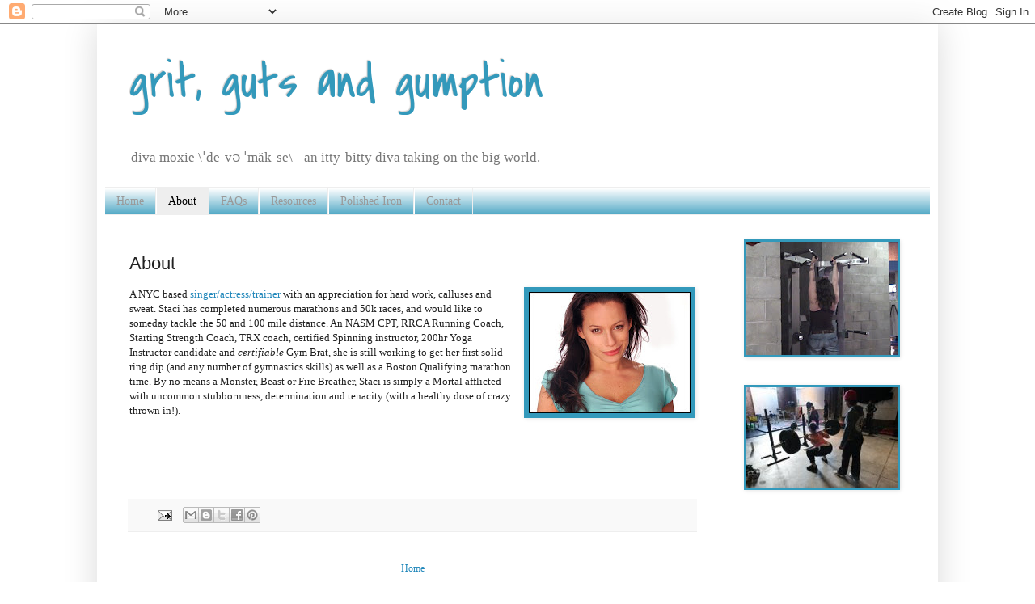

--- FILE ---
content_type: text/css
request_url: http://static.sharecare.com/css/widget/widget.css?v=51
body_size: 14109
content:
.sharecareWidget * {
    clear: none;
    margin: 0;
    margin-top: 0;
    margin-right: 0;
    margin-bottom: 0;
    margin-left: 0;
    padding: 0;
    padding-top: 0;
    padding-right: 0;
    padding-bottom: 0;
    padding-left: 0;
    border: 0;
    outline: 0;
    font-family: inherit;
    font-weight: inherit;
    font-style: inherit;
    font-size: 100%;
    vertical-align: baseline;
    list-style: none;
    line-height: 1;
    color: #555555;
    background-color: none;
    background-image: none;
    text-align: left;
}

.sharecareWidget {
    background: #FFFFFF;
    border: 1px solid #D5D5D5;
    display: none;
    font-family: Arial, Helvetica, sans-serif;
    font-size: 13px;
    position: relative;
    overflow: hidden;
}

.sharecareWidget a:link, .sharecareWidget a:visited {
    color: #45A19B;
    text-decoration: none;
}

.sharecareWidget a:hover {
    text-decoration: none;
}

.sharecareWidget .sharecareLogo {
    display: block;
    height: 41px;
    width: 197px;
}

.sharecareWidget .sharecareSearch {
    float: left;
    clear: both;
    padding: 5px 5px 0 5px;
    white-space: nowrap;
    width: 100%;
}

.sharecareWidget .sharecareSearch .sharecareSearchInput {
    border: 1px solid #D5D5D5;
    display: block;
    float: left;
    margin-right: 3px;
    padding: 5px;
    -webkit-border-radius: 5px;
    -moz-border-radius: 5px;
    border-radius: 5px;
}

.sharecareWidget .sharecareSearch .sharecareSearchSubmit {
    background: url('/images/widget/askbtn.gif') no-repeat;
    display: block;
    float: left;
    clear: right;
    color: #FFFFFF;
    cursor: pointer;
    height: 29px;
    width: 54px;
}

.sharecareWidget .sharecarePartner {
    clear: both;
    margin-right: 10px;
    margin-bottom: 2px;
    padding-top: 3px;
    text-align: right;
    font-style: italic;
    font-size: 80%;
    position: relative;
    z-index: 10000;
}

.sharecareWidget .sharecarePartner em {
    margin-bottom: 3px;
}

.sharecareWidget .sharecarePartner.partnerLogo em {
    display: block;
    font-weight: normal;
}

.sharecareWidget .sharecarePartner.partnerText strong {
    display: inline;
    margin: 0;
}

.sharecareWidget .sharecarePartner strong,
.sharecareWidget .sharecarePartner a {
    color: #45A19B;
}

.sharecareWidget .sharecarePartner img {
    border: 1px solid #D5D5D5;
    width: auto;
    height: 20px;
}

.sharecareWidget dl {
    text-align: left;
    clear: both;
    padding: 0 10px;
}

.sharecareWidget dl dt {
    font-weight: bold;
    text-align: left;
}

.sharecareWidget dl dd {
    font-size: 80%;
    font-weight: normal;
    line-height: 1.2em;
    margin: 3px 0 10px 0;
    text-align: left;
}

.sharecareWidget dl dd strong {
    color: #45A19B;
    font-style: italic;
    font-weight: bold;
}

.sharecareWidget .sharecareWidgetFooter {
    background: url('/images/widget/getwidgetbg.gif') repeat-x top left;
    position: absolute;
    bottom: 0;
    right: 0;
    width: 100%;
}

.sharecareWidget .sharecareWidgetFooter a {
    background: url('/images/widget/getwidget_h.gif') no-repeat;
    display: block;
    float: right;
    height: 30px;
    width: 88px;
}

.sharecareWidget.sharecareSerif {
    font-family: "Times New Roman", Times, serif;
}

.sharecareWidget.sharecareSansSerif {
    font-family: Arial, Helvetica, sans-serif;
}

/* Banner Widgets */
.sharecareWidget.banner {
    background: #FFFFFF url('/images/widget/sc_vgrad.gif') no-repeat top right;
    border-right: 5px solid #454545;
    height: 87px;
    width: 728px;
}

.sharecareWidget.banner .sharecareWidgetHeader {
    position: absolute;
    top: 0;
    right: 0;
}

.sharecareWidget.banner .sharecareLogo {
    margin-top: 20px;
    margin-right: 14px;
    width: 150px;
}

.sharecareWidget.banner .sharecareSearch {
    width: auto;
    position: absolute;
    left: 35px;
}

.sharecareWidget.banner .sharecarePartner {
    display: inline-block;
    *display: inline;
    margin: 0;
    padding: 0;
    margin-left: 3px;
    text-align: left;
    position: absolute;
    top: 10px;
    left: 410px;
}

.sharecareWidget.banner .sharecarePartner.partnerText em {
    display: inline;
}

.sharecareWidget.banner .sharecarePartner.partnerLogo em {
    display: block;
    float: left;
    margin-bottom: 3px;
    margin-top: 2px;
    margin-right: 3px;
}

.sharecareWidget.banner .sharecareSearch .sharecareSearchInput {
    width: 300px;
}

.sharecareWidget.banner dl {
    margin-top: 10px;
    margin-left: 35px;
}

.sharecareWidget.banner .sharecareWidgetFooter {
    background: none;
    position: absolute;
    height: 88px;
    width: 30px;
    top: 0;
    left: 0;
}

.sharecareWidget.banner .sharecareWidgetFooter a {
    background: url('/images/widget/getwidget_v.gif') no-repeat;
    display: block;
    height: 88px;
    width: 30px;
}

/* Rectangle Widgets */
.sharecareWidget.rectangleShort {
    background: #FFFFFF url('/images/widget/sc_hgrad_small.gif') no-repeat;
    height: 250px;
    width: 250px;
}

.sharecareWidget.rectangleShort.sc dl,
.sharecareWidget.rectangleShortWide.sc dl,
.sharecareWidget.rectangleMedium.sc dl,
.sharecareWidget.rectangleLongThin.sc dl,
.sharecareWidget.rectangleLong.sc dl {
    position: static;
}

.sharecareWidget.rectangleShort .sharecareSearch .sharecareSearchInput {
    width: 168px;
}

.sharecareWidget.rectangleShortWide {
    background: #FFFFFF url('/images/widget/sc_hgrad_large.gif') no-repeat;
    height: 250px;
    width: 300px;
}

.sharecareWidget.rectangleShortWide .sharecareSearch .sharecareSearchInput {
    width: 218px;
}

.sharecareWidget.rectangleMedium {
    background: #FFFFFF url('/images/widget/sc_hgrad_large.gif') no-repeat;
    height: 280px;
    width: 326px;
}

.sharecareWidget.rectangleMedium .sharecareSearch .sharecareSearchInput {
    width: 245px;
}

.sharecareWidget.rectangleLong {
    background: #FFFFFF url('/images/widget/sc_hgrad_small.gif') no-repeat;
    height: 400px;
    width: 240px;
}

.sharecareWidget.rectangleLong .sharecareSearch .sharecareSearchInput {
    width: 158px;
}

.sharecareWidget.rectangleLong dl {
    padding-top: 20px !important;
}

.sharecareWidget.rectangleLong dd {
    padding-bottom: 15px;
}

.sharecareWidget.rectangleLongThin {
    background: #FFFFFF url('/images/widget/sc_hgrad_small.gif') no-repeat;
    background-position: -10px 0;
    height: 400px;
    width: 160px;
}

.sharecareWidget.rectangleLongThin .sharecareSearch {
    text-align: center;
}

.sharecareWidget.rectangleLongThin .sharecareSearch .sharecareSearchInput {
    width: 140px;
    margin: 0 auto;
    font-size: 80%;
    margin-bottom: 3px;
}

.sharecareWidget.rectangleLongThin .sharecareSearch .sharecareSearchSubmit {
    float: none;
    margin: 0 auto;
    display: block;
}

.sharecareWidget.rectangleLongThin .sharecarePartner {
    text-align: center;
}

.sharecareWidget.sc.rectangleLongThin .sharecarePartner.partnerLogo {
    margin-right: 0;
    margin-bottom: 0;
    position: static;
}

.sharecareWidget.rectangleLongThin .sharecarePartner.partnerLogo em {
    width: 60px;
    font-size: 80%;
    margin: 0 auto;
    text-align: center;
}

.sharecareWidget.rectangleLongThin.oz .sharecareSearch .sharecareSearchInput {
    font-weight: normal;
}

/* Sharecare Branded */
.sharecareWidget.sc dl {
    clear: both;
    padding-top: 10px;
    overflow: hidden;
    position: absolute;
    left: 0;
    top: 30px;
    margin-top: 0px;
}

.sharecareWidget.sc .sharecarePartner.partnerLogo {
    margin-right: 0;
    margin-bottom: 0;
    top: 5px;
    right: 5px;    
    position: absolute;
    margin-left: 10px;
    width: auto;
}

/* Oz Branded */
.sharecareWidget.oz {
    background-image: url('/images/widget/oz_logo_bg.gif');
    background-position: bottom; 
    background-repeat: repeat-x;
    hasLayout: 1;
}

.sharecareWidget.oz .sharecarePartner strong,
.sharecareWidget.oz .sharecarePartner em,
.sharecareWidget.oz .sharecarePartner a,
.sharecareWidget.oz dl dd strong,
.sharecareWidget.oz a:link, 
.sharecareWidget.oz a:visited {
    color: #47698B;
}

.sharecareWidget.oz .sharecarePartner.partnerLogo {
    margin-right: 0;
    margin-bottom: 0;
    bottom: 60px;
    right: 5px;
    position: absolute;
}

.sharecareWidget.oz .sharecarePartner.partnerLogo em {
    float: left;
    padding-top: 5px;
    float: left;
    padding-top: 5px;
    padding-right: 2px;
    font-size: 90%;
}

.sharecareWidget.oz .sharecareSearch {
    padding: 5px 5px 0 5px;
    white-space: nowrap;
}

.sharecareWidget.rectangleShort.oz .sharecareSearch .sharecareSearchInput {
    width: 188px;
}

.sharecareWidget.rectangleShortWide.oz .sharecareSearch .sharecareSearchInput {
    width: 238px;
}

.sharecareWidget.rectangleMedium.oz {
    width: 300px;
}

.sharecareWidget.rectangleMedium.oz .sharecareSearch .sharecareSearchInput {
    width: 237px;
}

.sharecareWidget.rectangleLong.oz {
    height: 400px;
    width: 250px;
}

.sharecareWidget.rectangleLong.oz .sharecareSearch .sharecareSearchInput {
    width: 188px;
}

.sharecareWidget.oz .sharecareWidgetHeader {
    background: url('/images/widget/oz_logo_bg.gif') bottom right;
    background-repeat: no-repeat;
    position: absolute;
    bottom: 0;
    right: 0;
    width: 100%;
    z-index: 0;
}

.sharecareWidget.oz .sharecareWidgetHeader a {
    background: url('/images/widget/oz_sc_logo.gif') no-repeat bottom left;
    display: block;
    width: 100px;
}

.sharecareWidget.oz .sharecareWidgetHeader a.ozLogo {
    width: 28px;
    height: 28px;
    position: absolute;
    background: none !important;
    bottom: 8px;
    right: 8px;
}

.sharecareWidget.oz .sharecareSearch .sharecareSearchInput {
    font-weight: bold;
    color: #567084;
    background: url('/images/widget/oz_searchbg.gif') repeat-x;
    padding: 5px;
    -webkit-border-radius: 0px;
    -moz-border-radius: 0px;
    border-radius: 0px;
}

.sharecareWidget.oz .sharecareSearch .sharecareSearchSubmit {
    background: url('/images/widget/oz_gobtn.gif') no-repeat;
    color: #FFFFFF;
    cursor: pointer;
    height: 29px;
    width: 37px;
}

.sharecareWidget.oz .sharecareWidgetFooter {
    background: url('/images/widget/oz_getwidget_l.gif') no-repeat bottom left;
    position: absolute;
    z-index: 5;
    bottom: 40px;
    height: 25px;
}

.sharecareWidget.oz .sharecareWidgetFooter a {
    background-image: none;
    float: left;
    height: 25px;
    width: 100px;
}

.sharecareWidget.oz .sharecarePartner {
    clear: both;
    padding-top: 0px;
    margin-right: 5px;
}

.sharecareWidget.oz dl {
    padding: 10px 5px 0 5px;
}

.sharecareWidget.oz dl dt {
    background: url('/images/widget/oz_ico_q_s.gif') no-repeat top left;
    padding-left: 15px;
    zoom: 1;
}

.sharecareWidget.oz dl dd {
    padding-left: 15px;
}

.sharecareWidget.banner.oz {
    background: #FFFFFF url('/images/widget/oz_vgrad.gif') no-repeat top right;
    border-right: 1px solid #D5D5D5;
}

.sharecareWidget.banner.oz .sharecareWidgetHeader {
    background: none;
    position: absolute;
    top: 0;
    right: 0;
    width: 125px;
    height: 87px;
    z-index: 10;
}

.sharecareWidget.banner.oz .sharecareWidgetHeader a {
    background-image: none;
    position: absolute;
    bottom: 0;
    right: 20px;
    width: 95px;
    height: 29px;
}

.sharecareWidget.banner.oz .sharecareWidgetHeader a.ozLogo {
    background-image: none;
    position: absolute;
    top: 10px;
    right: 70px;
    width: 44px;
    height: 42px;
}

.sharecareWidget.banner.oz .sharecareSearch {
    margin-left: 0;
}

.sharecareWidget.banner.oz .sharecareSearch .sharecareSearchInput {
    width: 220px;
}

.sharecareWidget.banner.oz .sharecareWidgetFooter {
    background-image: none;
    height: 35px;
    position: absolute;
    top: 5px;
    left: 315px;
    z-index: 50;
}

.sharecareWidget.banner.oz .sharecareWidgetFooter a {
    background: url('/images/widget/oz_getwidget_s.gif') no-repeat;
    display: block;
    height: 35px;
    width: 105px;
}

.sharecareWidget.banner.oz .sharecarePartner {
    position: absolute;
    top: 5px;
    left: 420px;
    z-index: 5;
}

.sharecareWidget.banner.oz dl {
    background: url('/images/widget/oz_ico_q_l.gif') no-repeat top left;
    clear: none;
    padding: 0 0 0 35px;
    position: absolute;
    left: 0;
    top: 40px;
    margin: 0 0 0 5px;
    width: 540px;
}

.sharecareWidget.banner.oz dl dd,
.sharecareWidget.banner.oz dl dt {
    background-image: none;
    padding-left: 0;
}

/* Custom Widgets */

.sharecareWidget.custom {
    overflow: visible;
    margin-top: 20px;
}

.sharecareWidget.custom .sharecareWidgetHeader {
    margin-top: -20px;
    margin-bottom: 20px;
    *margin-top: -22px;
    *margin-bottom: 22px;
    zoom: 1;
    position: relative;
}

.sharecareWidget.custom .sharecareWidgetHeader em {
    *padding-top: 3px;
    width: 60px;
}

.sharecareWidget.custom .sharecareLogo {
    background: url('/images/widget/sc_logo_small.gif') no-repeat center right;
    display: block;
    float: right;
    font-style: italic;
    font-size: 80%;
    padding-top: 5px;
    padding-right: 89px;
    text-align: right;
    height: 14px;
    width: 95px;
}

.sharecareWidget.custom .sharecareSearchInput {
    width: 70%;
}

.sharecareWidget.custom .sharecarePartner {
    display: none;
}

.sharecareWidget.custom dl {
    clear: both;
    padding-top: 10px;
    height: 90%;
    overflow: hidden;
}

.sharecareWidget.custom dl dt {
    margin-top: 8px;
}

.sharecareWidget.custom dl dd {
    margin-bottom: 3px;
    min-height: 25px;
    height: auto !important;
    height: 25px;
}

.sharecareWidget.custom .by {
    display: none;
}

.sharecareWidget.custom dl dd.group {
    background: url('/images/widget/ico_group.gif') no-repeat;
    padding-left: 15px;
}

.sharecareWidget.custom dl dd.practitioner {
    background: url('/images/widget/ico_doctor.gif') no-repeat;
    padding-left: 15px;
}

.sharecareWidget.custom dl dd.author {
    background: url('/images/widget/ico_author.gif') no-repeat;
    padding-left: 15px;
}

.sharecareWidget.custom .sharecareWidgetFooter {
    right: -1px;
    bottom: -23px;
    width: 88px;
}